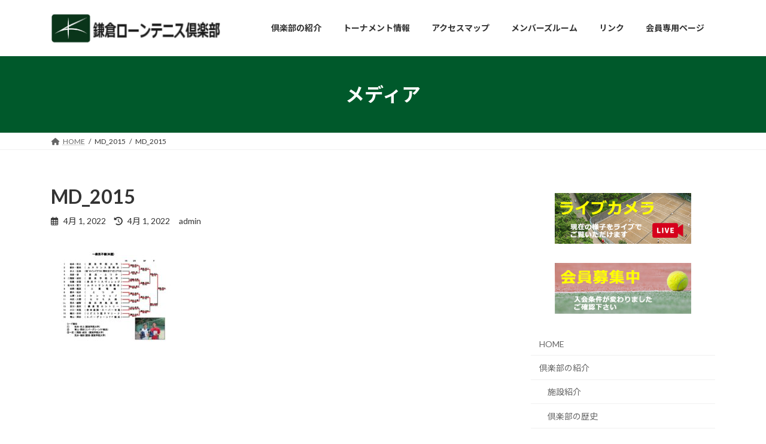

--- FILE ---
content_type: text/html; charset=UTF-8
request_url: https://kamakuralawn.com/md_2015
body_size: 55854
content:
<!DOCTYPE html>
<html dir="ltr" lang="ja" prefix="og: https://ogp.me/ns#">
<head>
<meta charset="utf-8">
<meta http-equiv="X-UA-Compatible" content="IE=edge">
<meta name="viewport" content="width=device-width, initial-scale=1">

<title>MD_2015 - 鎌倉ローンテニス倶楽部</title>
	<style>img:is([sizes="auto" i], [sizes^="auto," i]) { contain-intrinsic-size: 3000px 1500px }</style>
	
		<!-- All in One SEO 4.8.7 - aioseo.com -->
	<meta name="robots" content="max-image-preview:large" />
	<meta name="author" content="admin"/>
	<meta name="google-site-verification" content="google-site-verification=oBnzB6UDaQIMLp9KrPfwSOicEvH4FCuKY6lP7UW4AQ4" />
	<link rel="canonical" href="https://kamakuralawn.com/md_2015" />
	<meta name="generator" content="All in One SEO (AIOSEO) 4.8.7" />
		<meta property="og:locale" content="ja_JP" />
		<meta property="og:site_name" content="鎌倉ローンテニス倶楽部 - 豊かな緑に囲まれた歴史あるテニスクラブ" />
		<meta property="og:type" content="article" />
		<meta property="og:title" content="MD_2015 - 鎌倉ローンテニス倶楽部" />
		<meta property="og:url" content="https://kamakuralawn.com/md_2015" />
		<meta property="article:published_time" content="2022-04-01T06:56:24+00:00" />
		<meta property="article:modified_time" content="2022-04-01T06:56:24+00:00" />
		<meta name="twitter:card" content="summary" />
		<meta name="twitter:title" content="MD_2015 - 鎌倉ローンテニス倶楽部" />
		<script type="application/ld+json" class="aioseo-schema">
			{"@context":"https:\/\/schema.org","@graph":[{"@type":"BreadcrumbList","@id":"https:\/\/kamakuralawn.com\/md_2015#breadcrumblist","itemListElement":[{"@type":"ListItem","@id":"https:\/\/kamakuralawn.com#listItem","position":1,"name":"\u30db\u30fc\u30e0","item":"https:\/\/kamakuralawn.com","nextItem":{"@type":"ListItem","@id":"https:\/\/kamakuralawn.com\/md_2015#listItem","name":"MD_2015"}},{"@type":"ListItem","@id":"https:\/\/kamakuralawn.com\/md_2015#listItem","position":2,"name":"MD_2015","previousItem":{"@type":"ListItem","@id":"https:\/\/kamakuralawn.com#listItem","name":"\u30db\u30fc\u30e0"}}]},{"@type":"ItemPage","@id":"https:\/\/kamakuralawn.com\/md_2015#itempage","url":"https:\/\/kamakuralawn.com\/md_2015","name":"MD_2015 - \u938c\u5009\u30ed\u30fc\u30f3\u30c6\u30cb\u30b9\u5036\u697d\u90e8","inLanguage":"ja","isPartOf":{"@id":"https:\/\/kamakuralawn.com\/#website"},"breadcrumb":{"@id":"https:\/\/kamakuralawn.com\/md_2015#breadcrumblist"},"author":{"@id":"https:\/\/kamakuralawn.com\/archives\/author\/admin#author"},"creator":{"@id":"https:\/\/kamakuralawn.com\/archives\/author\/admin#author"},"datePublished":"2022-04-01T06:56:24+09:00","dateModified":"2022-04-01T06:56:24+09:00"},{"@type":"Organization","@id":"https:\/\/kamakuralawn.com\/#organization","name":"\u938c\u5009\u30ed\u30fc\u30f3\u30c6\u30cb\u30b9\u5036\u697d\u90e8","description":"\u8c4a\u304b\u306a\u7dd1\u306b\u56f2\u307e\u308c\u305f\u6b74\u53f2\u3042\u308b\u30c6\u30cb\u30b9\u30af\u30e9\u30d6","url":"https:\/\/kamakuralawn.com\/","telephone":"+81467316337","logo":{"@type":"ImageObject","url":"https:\/\/kamakuralawn.com\/wp2022\/wp-content\/uploads\/2022\/01\/logo-1.jpg","@id":"https:\/\/kamakuralawn.com\/md_2015\/#organizationLogo","width":600,"height":124},"image":{"@id":"https:\/\/kamakuralawn.com\/md_2015\/#organizationLogo"}},{"@type":"Person","@id":"https:\/\/kamakuralawn.com\/archives\/author\/admin#author","url":"https:\/\/kamakuralawn.com\/archives\/author\/admin","name":"admin"},{"@type":"WebSite","@id":"https:\/\/kamakuralawn.com\/#website","url":"https:\/\/kamakuralawn.com\/","name":"\u938c\u5009\u30ed\u30fc\u30f3\u30c6\u30cb\u30b9\u5036\u697d\u90e8","description":"\u8c4a\u304b\u306a\u7dd1\u306b\u56f2\u307e\u308c\u305f\u6b74\u53f2\u3042\u308b\u30c6\u30cb\u30b9\u30af\u30e9\u30d6","inLanguage":"ja","publisher":{"@id":"https:\/\/kamakuralawn.com\/#organization"}}]}
		</script>
		<!-- All in One SEO -->

<link rel="alternate" type="application/rss+xml" title="鎌倉ローンテニス倶楽部 &raquo; フィード" href="https://kamakuralawn.com/feed" />
<link rel="alternate" type="application/rss+xml" title="鎌倉ローンテニス倶楽部 &raquo; コメントフィード" href="https://kamakuralawn.com/comments/feed" />
<meta name="description" content="" /><script type="text/javascript">
/* <![CDATA[ */
window._wpemojiSettings = {"baseUrl":"https:\/\/s.w.org\/images\/core\/emoji\/16.0.1\/72x72\/","ext":".png","svgUrl":"https:\/\/s.w.org\/images\/core\/emoji\/16.0.1\/svg\/","svgExt":".svg","source":{"concatemoji":"https:\/\/kamakuralawn.com\/wp2022\/wp-includes\/js\/wp-emoji-release.min.js?ver=6.8.3"}};
/*! This file is auto-generated */
!function(s,n){var o,i,e;function c(e){try{var t={supportTests:e,timestamp:(new Date).valueOf()};sessionStorage.setItem(o,JSON.stringify(t))}catch(e){}}function p(e,t,n){e.clearRect(0,0,e.canvas.width,e.canvas.height),e.fillText(t,0,0);var t=new Uint32Array(e.getImageData(0,0,e.canvas.width,e.canvas.height).data),a=(e.clearRect(0,0,e.canvas.width,e.canvas.height),e.fillText(n,0,0),new Uint32Array(e.getImageData(0,0,e.canvas.width,e.canvas.height).data));return t.every(function(e,t){return e===a[t]})}function u(e,t){e.clearRect(0,0,e.canvas.width,e.canvas.height),e.fillText(t,0,0);for(var n=e.getImageData(16,16,1,1),a=0;a<n.data.length;a++)if(0!==n.data[a])return!1;return!0}function f(e,t,n,a){switch(t){case"flag":return n(e,"\ud83c\udff3\ufe0f\u200d\u26a7\ufe0f","\ud83c\udff3\ufe0f\u200b\u26a7\ufe0f")?!1:!n(e,"\ud83c\udde8\ud83c\uddf6","\ud83c\udde8\u200b\ud83c\uddf6")&&!n(e,"\ud83c\udff4\udb40\udc67\udb40\udc62\udb40\udc65\udb40\udc6e\udb40\udc67\udb40\udc7f","\ud83c\udff4\u200b\udb40\udc67\u200b\udb40\udc62\u200b\udb40\udc65\u200b\udb40\udc6e\u200b\udb40\udc67\u200b\udb40\udc7f");case"emoji":return!a(e,"\ud83e\udedf")}return!1}function g(e,t,n,a){var r="undefined"!=typeof WorkerGlobalScope&&self instanceof WorkerGlobalScope?new OffscreenCanvas(300,150):s.createElement("canvas"),o=r.getContext("2d",{willReadFrequently:!0}),i=(o.textBaseline="top",o.font="600 32px Arial",{});return e.forEach(function(e){i[e]=t(o,e,n,a)}),i}function t(e){var t=s.createElement("script");t.src=e,t.defer=!0,s.head.appendChild(t)}"undefined"!=typeof Promise&&(o="wpEmojiSettingsSupports",i=["flag","emoji"],n.supports={everything:!0,everythingExceptFlag:!0},e=new Promise(function(e){s.addEventListener("DOMContentLoaded",e,{once:!0})}),new Promise(function(t){var n=function(){try{var e=JSON.parse(sessionStorage.getItem(o));if("object"==typeof e&&"number"==typeof e.timestamp&&(new Date).valueOf()<e.timestamp+604800&&"object"==typeof e.supportTests)return e.supportTests}catch(e){}return null}();if(!n){if("undefined"!=typeof Worker&&"undefined"!=typeof OffscreenCanvas&&"undefined"!=typeof URL&&URL.createObjectURL&&"undefined"!=typeof Blob)try{var e="postMessage("+g.toString()+"("+[JSON.stringify(i),f.toString(),p.toString(),u.toString()].join(",")+"));",a=new Blob([e],{type:"text/javascript"}),r=new Worker(URL.createObjectURL(a),{name:"wpTestEmojiSupports"});return void(r.onmessage=function(e){c(n=e.data),r.terminate(),t(n)})}catch(e){}c(n=g(i,f,p,u))}t(n)}).then(function(e){for(var t in e)n.supports[t]=e[t],n.supports.everything=n.supports.everything&&n.supports[t],"flag"!==t&&(n.supports.everythingExceptFlag=n.supports.everythingExceptFlag&&n.supports[t]);n.supports.everythingExceptFlag=n.supports.everythingExceptFlag&&!n.supports.flag,n.DOMReady=!1,n.readyCallback=function(){n.DOMReady=!0}}).then(function(){return e}).then(function(){var e;n.supports.everything||(n.readyCallback(),(e=n.source||{}).concatemoji?t(e.concatemoji):e.wpemoji&&e.twemoji&&(t(e.twemoji),t(e.wpemoji)))}))}((window,document),window._wpemojiSettings);
/* ]]> */
</script>
<link rel='stylesheet' id='vkExUnit_common_style-css' href='https://kamakuralawn.com/wp2022/wp-content/plugins/vk-all-in-one-expansion-unit/assets/css/vkExUnit_style.css?ver=9.111.0.1' type='text/css' media='all' />
<style id='vkExUnit_common_style-inline-css' type='text/css'>
:root {--ver_page_top_button_url:url(https://kamakuralawn.com/wp2022/wp-content/plugins/vk-all-in-one-expansion-unit/assets/images/to-top-btn-icon.svg);}@font-face {font-weight: normal;font-style: normal;font-family: "vk_sns";src: url("https://kamakuralawn.com/wp2022/wp-content/plugins/vk-all-in-one-expansion-unit/inc/sns/icons/fonts/vk_sns.eot?-bq20cj");src: url("https://kamakuralawn.com/wp2022/wp-content/plugins/vk-all-in-one-expansion-unit/inc/sns/icons/fonts/vk_sns.eot?#iefix-bq20cj") format("embedded-opentype"),url("https://kamakuralawn.com/wp2022/wp-content/plugins/vk-all-in-one-expansion-unit/inc/sns/icons/fonts/vk_sns.woff?-bq20cj") format("woff"),url("https://kamakuralawn.com/wp2022/wp-content/plugins/vk-all-in-one-expansion-unit/inc/sns/icons/fonts/vk_sns.ttf?-bq20cj") format("truetype"),url("https://kamakuralawn.com/wp2022/wp-content/plugins/vk-all-in-one-expansion-unit/inc/sns/icons/fonts/vk_sns.svg?-bq20cj#vk_sns") format("svg");}
.veu_promotion-alert__content--text {border: 1px solid rgba(0,0,0,0.125);padding: 0.5em 1em;border-radius: var(--vk-size-radius);margin-bottom: var(--vk-margin-block-bottom);font-size: 0.875rem;}/* Alert Content部分に段落タグを入れた場合に最後の段落の余白を0にする */.veu_promotion-alert__content--text p:last-of-type{margin-bottom:0;margin-top: 0;}
</style>
<style id='wp-emoji-styles-inline-css' type='text/css'>

	img.wp-smiley, img.emoji {
		display: inline !important;
		border: none !important;
		box-shadow: none !important;
		height: 1em !important;
		width: 1em !important;
		margin: 0 0.07em !important;
		vertical-align: -0.1em !important;
		background: none !important;
		padding: 0 !important;
	}
</style>
<link rel='stylesheet' id='wp-block-library-css' href='https://kamakuralawn.com/wp2022/wp-includes/css/dist/block-library/style.min.css?ver=6.8.3' type='text/css' media='all' />
<style id='wp-block-library-inline-css' type='text/css'>
.vk-cols--reverse{flex-direction:row-reverse}.vk-cols--hasbtn{margin-bottom:0}.vk-cols--hasbtn>.row>.vk_gridColumn_item,.vk-cols--hasbtn>.wp-block-column{position:relative;padding-bottom:3em}.vk-cols--hasbtn>.row>.vk_gridColumn_item>.wp-block-buttons,.vk-cols--hasbtn>.row>.vk_gridColumn_item>.vk_button,.vk-cols--hasbtn>.wp-block-column>.wp-block-buttons,.vk-cols--hasbtn>.wp-block-column>.vk_button{position:absolute;bottom:0;width:100%}.vk-cols--fit.wp-block-columns{gap:0}.vk-cols--fit.wp-block-columns,.vk-cols--fit.wp-block-columns:not(.is-not-stacked-on-mobile){margin-top:0;margin-bottom:0;justify-content:space-between}.vk-cols--fit.wp-block-columns>.wp-block-column *:last-child,.vk-cols--fit.wp-block-columns:not(.is-not-stacked-on-mobile)>.wp-block-column *:last-child{margin-bottom:0}.vk-cols--fit.wp-block-columns>.wp-block-column>.wp-block-cover,.vk-cols--fit.wp-block-columns:not(.is-not-stacked-on-mobile)>.wp-block-column>.wp-block-cover{margin-top:0}.vk-cols--fit.wp-block-columns.has-background,.vk-cols--fit.wp-block-columns:not(.is-not-stacked-on-mobile).has-background{padding:0}@media(max-width: 599px){.vk-cols--fit.wp-block-columns:not(.has-background)>.wp-block-column:not(.has-background),.vk-cols--fit.wp-block-columns:not(.is-not-stacked-on-mobile):not(.has-background)>.wp-block-column:not(.has-background){padding-left:0 !important;padding-right:0 !important}}@media(min-width: 782px){.vk-cols--fit.wp-block-columns .block-editor-block-list__block.wp-block-column:not(:first-child),.vk-cols--fit.wp-block-columns>.wp-block-column:not(:first-child),.vk-cols--fit.wp-block-columns:not(.is-not-stacked-on-mobile) .block-editor-block-list__block.wp-block-column:not(:first-child),.vk-cols--fit.wp-block-columns:not(.is-not-stacked-on-mobile)>.wp-block-column:not(:first-child){margin-left:0}}@media(min-width: 600px)and (max-width: 781px){.vk-cols--fit.wp-block-columns .wp-block-column:nth-child(2n),.vk-cols--fit.wp-block-columns:not(.is-not-stacked-on-mobile) .wp-block-column:nth-child(2n){margin-left:0}.vk-cols--fit.wp-block-columns .wp-block-column:not(:only-child),.vk-cols--fit.wp-block-columns:not(.is-not-stacked-on-mobile) .wp-block-column:not(:only-child){flex-basis:50% !important}}.vk-cols--fit--gap1.wp-block-columns{gap:1px}@media(min-width: 600px)and (max-width: 781px){.vk-cols--fit--gap1.wp-block-columns .wp-block-column:not(:only-child){flex-basis:calc(50% - 1px) !important}}.vk-cols--fit.vk-cols--grid>.block-editor-block-list__block,.vk-cols--fit.vk-cols--grid>.wp-block-column,.vk-cols--fit.vk-cols--grid:not(.is-not-stacked-on-mobile)>.block-editor-block-list__block,.vk-cols--fit.vk-cols--grid:not(.is-not-stacked-on-mobile)>.wp-block-column{flex-basis:50%;box-sizing:border-box}@media(max-width: 599px){.vk-cols--fit.vk-cols--grid.vk-cols--grid--alignfull>.wp-block-column:nth-child(2)>.wp-block-cover,.vk-cols--fit.vk-cols--grid.vk-cols--grid--alignfull>.wp-block-column:nth-child(2)>.vk_outer,.vk-cols--fit.vk-cols--grid:not(.is-not-stacked-on-mobile).vk-cols--grid--alignfull>.wp-block-column:nth-child(2)>.wp-block-cover,.vk-cols--fit.vk-cols--grid:not(.is-not-stacked-on-mobile).vk-cols--grid--alignfull>.wp-block-column:nth-child(2)>.vk_outer{width:100vw;margin-right:calc((100% - 100vw)/2);margin-left:calc((100% - 100vw)/2)}}@media(min-width: 600px){.vk-cols--fit.vk-cols--grid.vk-cols--grid--alignfull>.wp-block-column:nth-child(2)>.wp-block-cover,.vk-cols--fit.vk-cols--grid.vk-cols--grid--alignfull>.wp-block-column:nth-child(2)>.vk_outer,.vk-cols--fit.vk-cols--grid:not(.is-not-stacked-on-mobile).vk-cols--grid--alignfull>.wp-block-column:nth-child(2)>.wp-block-cover,.vk-cols--fit.vk-cols--grid:not(.is-not-stacked-on-mobile).vk-cols--grid--alignfull>.wp-block-column:nth-child(2)>.vk_outer{margin-right:calc(100% - 50vw);width:50vw}}@media(min-width: 600px){.vk-cols--fit.vk-cols--grid.vk-cols--grid--alignfull.vk-cols--reverse>.wp-block-column,.vk-cols--fit.vk-cols--grid:not(.is-not-stacked-on-mobile).vk-cols--grid--alignfull.vk-cols--reverse>.wp-block-column{margin-left:0;margin-right:0}.vk-cols--fit.vk-cols--grid.vk-cols--grid--alignfull.vk-cols--reverse>.wp-block-column:nth-child(2)>.wp-block-cover,.vk-cols--fit.vk-cols--grid.vk-cols--grid--alignfull.vk-cols--reverse>.wp-block-column:nth-child(2)>.vk_outer,.vk-cols--fit.vk-cols--grid:not(.is-not-stacked-on-mobile).vk-cols--grid--alignfull.vk-cols--reverse>.wp-block-column:nth-child(2)>.wp-block-cover,.vk-cols--fit.vk-cols--grid:not(.is-not-stacked-on-mobile).vk-cols--grid--alignfull.vk-cols--reverse>.wp-block-column:nth-child(2)>.vk_outer{margin-left:calc(100% - 50vw)}}.vk-cols--menu h2,.vk-cols--menu h3,.vk-cols--menu h4,.vk-cols--menu h5{margin-bottom:.2em;text-shadow:#000 0 0 10px}.vk-cols--menu h2:first-child,.vk-cols--menu h3:first-child,.vk-cols--menu h4:first-child,.vk-cols--menu h5:first-child{margin-top:0}.vk-cols--menu p{margin-bottom:1rem;text-shadow:#000 0 0 10px}.vk-cols--menu .wp-block-cover__inner-container:last-child{margin-bottom:0}.vk-cols--fitbnrs .wp-block-column .wp-block-cover:hover img{filter:unset}.vk-cols--fitbnrs .wp-block-column .wp-block-cover:hover{background-color:unset}.vk-cols--fitbnrs .wp-block-column .wp-block-cover:hover .wp-block-cover__image-background{filter:unset !important}.vk-cols--fitbnrs .wp-block-cover .wp-block-cover__inner-container{position:absolute;height:100%;width:100%}.vk-cols--fitbnrs .vk_button{height:100%;margin:0}.vk-cols--fitbnrs .vk_button .vk_button_btn,.vk-cols--fitbnrs .vk_button .btn{height:100%;width:100%;border:none;box-shadow:none;background-color:unset !important;transition:unset}.vk-cols--fitbnrs .vk_button .vk_button_btn:hover,.vk-cols--fitbnrs .vk_button .btn:hover{transition:unset}.vk-cols--fitbnrs .vk_button .vk_button_btn:after,.vk-cols--fitbnrs .vk_button .btn:after{border:none}.vk-cols--fitbnrs .vk_button .vk_button_link_txt{width:100%;position:absolute;top:50%;left:50%;transform:translateY(-50%) translateX(-50%);font-size:2rem;text-shadow:#000 0 0 10px}.vk-cols--fitbnrs .vk_button .vk_button_link_subCaption{width:100%;position:absolute;top:calc(50% + 2.2em);left:50%;transform:translateY(-50%) translateX(-50%);text-shadow:#000 0 0 10px}@media(min-width: 992px){.vk-cols--media.wp-block-columns{gap:3rem}}.vk-fit-map figure{margin-bottom:0}.vk-fit-map iframe{position:relative;margin-bottom:0;display:block;max-height:400px;width:100vw}.vk-fit-map:is(.alignfull,.alignwide) div{max-width:100%}.vk-table--th--width25 :where(tr>*:first-child){width:25%}.vk-table--th--width30 :where(tr>*:first-child){width:30%}.vk-table--th--width35 :where(tr>*:first-child){width:35%}.vk-table--th--width40 :where(tr>*:first-child){width:40%}.vk-table--th--bg-bright :where(tr>*:first-child){background-color:var(--wp--preset--color--bg-secondary, rgba(0, 0, 0, 0.05))}@media(max-width: 599px){.vk-table--mobile-block :is(th,td){width:100%;display:block}.vk-table--mobile-block.wp-block-table table :is(th,td){border-top:none}}.vk-table--width--th25 :where(tr>*:first-child){width:25%}.vk-table--width--th30 :where(tr>*:first-child){width:30%}.vk-table--width--th35 :where(tr>*:first-child){width:35%}.vk-table--width--th40 :where(tr>*:first-child){width:40%}.no-margin{margin:0}@media(max-width: 599px){.wp-block-image.vk-aligncenter--mobile>.alignright{float:none;margin-left:auto;margin-right:auto}.vk-no-padding-horizontal--mobile{padding-left:0 !important;padding-right:0 !important}}
/* VK Color Palettes */:root{ --wp--preset--color--vk-color-primary:#00592b}/* --vk-color-primary is deprecated. */:root{ --vk-color-primary: var(--wp--preset--color--vk-color-primary);}:root{ --wp--preset--color--vk-color-primary-dark:#004722}/* --vk-color-primary-dark is deprecated. */:root{ --vk-color-primary-dark: var(--wp--preset--color--vk-color-primary-dark);}:root{ --wp--preset--color--vk-color-primary-vivid:#00622f}/* --vk-color-primary-vivid is deprecated. */:root{ --vk-color-primary-vivid: var(--wp--preset--color--vk-color-primary-vivid);}
</style>
<style id='classic-theme-styles-inline-css' type='text/css'>
/*! This file is auto-generated */
.wp-block-button__link{color:#fff;background-color:#32373c;border-radius:9999px;box-shadow:none;text-decoration:none;padding:calc(.667em + 2px) calc(1.333em + 2px);font-size:1.125em}.wp-block-file__button{background:#32373c;color:#fff;text-decoration:none}
</style>
<style id='global-styles-inline-css' type='text/css'>
:root{--wp--preset--aspect-ratio--square: 1;--wp--preset--aspect-ratio--4-3: 4/3;--wp--preset--aspect-ratio--3-4: 3/4;--wp--preset--aspect-ratio--3-2: 3/2;--wp--preset--aspect-ratio--2-3: 2/3;--wp--preset--aspect-ratio--16-9: 16/9;--wp--preset--aspect-ratio--9-16: 9/16;--wp--preset--color--black: #000000;--wp--preset--color--cyan-bluish-gray: #abb8c3;--wp--preset--color--white: #ffffff;--wp--preset--color--pale-pink: #f78da7;--wp--preset--color--vivid-red: #cf2e2e;--wp--preset--color--luminous-vivid-orange: #ff6900;--wp--preset--color--luminous-vivid-amber: #fcb900;--wp--preset--color--light-green-cyan: #7bdcb5;--wp--preset--color--vivid-green-cyan: #00d084;--wp--preset--color--pale-cyan-blue: #8ed1fc;--wp--preset--color--vivid-cyan-blue: #0693e3;--wp--preset--color--vivid-purple: #9b51e0;--wp--preset--color--vk-color-primary: #00592b;--wp--preset--color--vk-color-primary-dark: #004722;--wp--preset--color--vk-color-primary-vivid: #00622f;--wp--preset--gradient--vivid-cyan-blue-to-vivid-purple: linear-gradient(135deg,rgba(6,147,227,1) 0%,rgb(155,81,224) 100%);--wp--preset--gradient--light-green-cyan-to-vivid-green-cyan: linear-gradient(135deg,rgb(122,220,180) 0%,rgb(0,208,130) 100%);--wp--preset--gradient--luminous-vivid-amber-to-luminous-vivid-orange: linear-gradient(135deg,rgba(252,185,0,1) 0%,rgba(255,105,0,1) 100%);--wp--preset--gradient--luminous-vivid-orange-to-vivid-red: linear-gradient(135deg,rgba(255,105,0,1) 0%,rgb(207,46,46) 100%);--wp--preset--gradient--very-light-gray-to-cyan-bluish-gray: linear-gradient(135deg,rgb(238,238,238) 0%,rgb(169,184,195) 100%);--wp--preset--gradient--cool-to-warm-spectrum: linear-gradient(135deg,rgb(74,234,220) 0%,rgb(151,120,209) 20%,rgb(207,42,186) 40%,rgb(238,44,130) 60%,rgb(251,105,98) 80%,rgb(254,248,76) 100%);--wp--preset--gradient--blush-light-purple: linear-gradient(135deg,rgb(255,206,236) 0%,rgb(152,150,240) 100%);--wp--preset--gradient--blush-bordeaux: linear-gradient(135deg,rgb(254,205,165) 0%,rgb(254,45,45) 50%,rgb(107,0,62) 100%);--wp--preset--gradient--luminous-dusk: linear-gradient(135deg,rgb(255,203,112) 0%,rgb(199,81,192) 50%,rgb(65,88,208) 100%);--wp--preset--gradient--pale-ocean: linear-gradient(135deg,rgb(255,245,203) 0%,rgb(182,227,212) 50%,rgb(51,167,181) 100%);--wp--preset--gradient--electric-grass: linear-gradient(135deg,rgb(202,248,128) 0%,rgb(113,206,126) 100%);--wp--preset--gradient--midnight: linear-gradient(135deg,rgb(2,3,129) 0%,rgb(40,116,252) 100%);--wp--preset--gradient--vivid-green-cyan-to-vivid-cyan-blue: linear-gradient(135deg,rgba(0,208,132,1) 0%,rgba(6,147,227,1) 100%);--wp--preset--font-size--small: 14px;--wp--preset--font-size--medium: 20px;--wp--preset--font-size--large: 24px;--wp--preset--font-size--x-large: 42px;--wp--preset--font-size--regular: 16px;--wp--preset--font-size--huge: 36px;--wp--preset--spacing--20: 0.44rem;--wp--preset--spacing--30: 0.67rem;--wp--preset--spacing--40: 1rem;--wp--preset--spacing--50: 1.5rem;--wp--preset--spacing--60: 2.25rem;--wp--preset--spacing--70: 3.38rem;--wp--preset--spacing--80: 5.06rem;--wp--preset--shadow--natural: 6px 6px 9px rgba(0, 0, 0, 0.2);--wp--preset--shadow--deep: 12px 12px 50px rgba(0, 0, 0, 0.4);--wp--preset--shadow--sharp: 6px 6px 0px rgba(0, 0, 0, 0.2);--wp--preset--shadow--outlined: 6px 6px 0px -3px rgba(255, 255, 255, 1), 6px 6px rgba(0, 0, 0, 1);--wp--preset--shadow--crisp: 6px 6px 0px rgba(0, 0, 0, 1);}:where(.is-layout-flex){gap: 0.5em;}:where(.is-layout-grid){gap: 0.5em;}body .is-layout-flex{display: flex;}.is-layout-flex{flex-wrap: wrap;align-items: center;}.is-layout-flex > :is(*, div){margin: 0;}body .is-layout-grid{display: grid;}.is-layout-grid > :is(*, div){margin: 0;}:where(.wp-block-columns.is-layout-flex){gap: 2em;}:where(.wp-block-columns.is-layout-grid){gap: 2em;}:where(.wp-block-post-template.is-layout-flex){gap: 1.25em;}:where(.wp-block-post-template.is-layout-grid){gap: 1.25em;}.has-black-color{color: var(--wp--preset--color--black) !important;}.has-cyan-bluish-gray-color{color: var(--wp--preset--color--cyan-bluish-gray) !important;}.has-white-color{color: var(--wp--preset--color--white) !important;}.has-pale-pink-color{color: var(--wp--preset--color--pale-pink) !important;}.has-vivid-red-color{color: var(--wp--preset--color--vivid-red) !important;}.has-luminous-vivid-orange-color{color: var(--wp--preset--color--luminous-vivid-orange) !important;}.has-luminous-vivid-amber-color{color: var(--wp--preset--color--luminous-vivid-amber) !important;}.has-light-green-cyan-color{color: var(--wp--preset--color--light-green-cyan) !important;}.has-vivid-green-cyan-color{color: var(--wp--preset--color--vivid-green-cyan) !important;}.has-pale-cyan-blue-color{color: var(--wp--preset--color--pale-cyan-blue) !important;}.has-vivid-cyan-blue-color{color: var(--wp--preset--color--vivid-cyan-blue) !important;}.has-vivid-purple-color{color: var(--wp--preset--color--vivid-purple) !important;}.has-vk-color-primary-color{color: var(--wp--preset--color--vk-color-primary) !important;}.has-vk-color-primary-dark-color{color: var(--wp--preset--color--vk-color-primary-dark) !important;}.has-vk-color-primary-vivid-color{color: var(--wp--preset--color--vk-color-primary-vivid) !important;}.has-black-background-color{background-color: var(--wp--preset--color--black) !important;}.has-cyan-bluish-gray-background-color{background-color: var(--wp--preset--color--cyan-bluish-gray) !important;}.has-white-background-color{background-color: var(--wp--preset--color--white) !important;}.has-pale-pink-background-color{background-color: var(--wp--preset--color--pale-pink) !important;}.has-vivid-red-background-color{background-color: var(--wp--preset--color--vivid-red) !important;}.has-luminous-vivid-orange-background-color{background-color: var(--wp--preset--color--luminous-vivid-orange) !important;}.has-luminous-vivid-amber-background-color{background-color: var(--wp--preset--color--luminous-vivid-amber) !important;}.has-light-green-cyan-background-color{background-color: var(--wp--preset--color--light-green-cyan) !important;}.has-vivid-green-cyan-background-color{background-color: var(--wp--preset--color--vivid-green-cyan) !important;}.has-pale-cyan-blue-background-color{background-color: var(--wp--preset--color--pale-cyan-blue) !important;}.has-vivid-cyan-blue-background-color{background-color: var(--wp--preset--color--vivid-cyan-blue) !important;}.has-vivid-purple-background-color{background-color: var(--wp--preset--color--vivid-purple) !important;}.has-vk-color-primary-background-color{background-color: var(--wp--preset--color--vk-color-primary) !important;}.has-vk-color-primary-dark-background-color{background-color: var(--wp--preset--color--vk-color-primary-dark) !important;}.has-vk-color-primary-vivid-background-color{background-color: var(--wp--preset--color--vk-color-primary-vivid) !important;}.has-black-border-color{border-color: var(--wp--preset--color--black) !important;}.has-cyan-bluish-gray-border-color{border-color: var(--wp--preset--color--cyan-bluish-gray) !important;}.has-white-border-color{border-color: var(--wp--preset--color--white) !important;}.has-pale-pink-border-color{border-color: var(--wp--preset--color--pale-pink) !important;}.has-vivid-red-border-color{border-color: var(--wp--preset--color--vivid-red) !important;}.has-luminous-vivid-orange-border-color{border-color: var(--wp--preset--color--luminous-vivid-orange) !important;}.has-luminous-vivid-amber-border-color{border-color: var(--wp--preset--color--luminous-vivid-amber) !important;}.has-light-green-cyan-border-color{border-color: var(--wp--preset--color--light-green-cyan) !important;}.has-vivid-green-cyan-border-color{border-color: var(--wp--preset--color--vivid-green-cyan) !important;}.has-pale-cyan-blue-border-color{border-color: var(--wp--preset--color--pale-cyan-blue) !important;}.has-vivid-cyan-blue-border-color{border-color: var(--wp--preset--color--vivid-cyan-blue) !important;}.has-vivid-purple-border-color{border-color: var(--wp--preset--color--vivid-purple) !important;}.has-vk-color-primary-border-color{border-color: var(--wp--preset--color--vk-color-primary) !important;}.has-vk-color-primary-dark-border-color{border-color: var(--wp--preset--color--vk-color-primary-dark) !important;}.has-vk-color-primary-vivid-border-color{border-color: var(--wp--preset--color--vk-color-primary-vivid) !important;}.has-vivid-cyan-blue-to-vivid-purple-gradient-background{background: var(--wp--preset--gradient--vivid-cyan-blue-to-vivid-purple) !important;}.has-light-green-cyan-to-vivid-green-cyan-gradient-background{background: var(--wp--preset--gradient--light-green-cyan-to-vivid-green-cyan) !important;}.has-luminous-vivid-amber-to-luminous-vivid-orange-gradient-background{background: var(--wp--preset--gradient--luminous-vivid-amber-to-luminous-vivid-orange) !important;}.has-luminous-vivid-orange-to-vivid-red-gradient-background{background: var(--wp--preset--gradient--luminous-vivid-orange-to-vivid-red) !important;}.has-very-light-gray-to-cyan-bluish-gray-gradient-background{background: var(--wp--preset--gradient--very-light-gray-to-cyan-bluish-gray) !important;}.has-cool-to-warm-spectrum-gradient-background{background: var(--wp--preset--gradient--cool-to-warm-spectrum) !important;}.has-blush-light-purple-gradient-background{background: var(--wp--preset--gradient--blush-light-purple) !important;}.has-blush-bordeaux-gradient-background{background: var(--wp--preset--gradient--blush-bordeaux) !important;}.has-luminous-dusk-gradient-background{background: var(--wp--preset--gradient--luminous-dusk) !important;}.has-pale-ocean-gradient-background{background: var(--wp--preset--gradient--pale-ocean) !important;}.has-electric-grass-gradient-background{background: var(--wp--preset--gradient--electric-grass) !important;}.has-midnight-gradient-background{background: var(--wp--preset--gradient--midnight) !important;}.has-small-font-size{font-size: var(--wp--preset--font-size--small) !important;}.has-medium-font-size{font-size: var(--wp--preset--font-size--medium) !important;}.has-large-font-size{font-size: var(--wp--preset--font-size--large) !important;}.has-x-large-font-size{font-size: var(--wp--preset--font-size--x-large) !important;}
:where(.wp-block-post-template.is-layout-flex){gap: 1.25em;}:where(.wp-block-post-template.is-layout-grid){gap: 1.25em;}
:where(.wp-block-columns.is-layout-flex){gap: 2em;}:where(.wp-block-columns.is-layout-grid){gap: 2em;}
:root :where(.wp-block-pullquote){font-size: 1.5em;line-height: 1.6;}
</style>
<link rel='stylesheet' id='wp-show-posts-css' href='https://kamakuralawn.com/wp2022/wp-content/plugins/wp-show-posts/css/wp-show-posts-min.css?ver=1.1.6' type='text/css' media='all' />
<link rel='stylesheet' id='vk-swiper-style-css' href='https://kamakuralawn.com/wp2022/wp-content/plugins/vk-blocks/vendor/vektor-inc/vk-swiper/src/assets/css/swiper-bundle.min.css?ver=11.0.2' type='text/css' media='all' />
<link rel='stylesheet' id='lightning-common-style-css' href='https://kamakuralawn.com/wp2022/wp-content/themes/lightning/_g3/assets/css/style.css?ver=15.30.1' type='text/css' media='all' />
<style id='lightning-common-style-inline-css' type='text/css'>
/* Lightning */:root {--vk-color-primary:#00592b;--vk-color-primary-dark:#004722;--vk-color-primary-vivid:#00622f;--g_nav_main_acc_icon_open_url:url(https://kamakuralawn.com/wp2022/wp-content/themes/lightning/_g3/inc/vk-mobile-nav/package/images/vk-menu-acc-icon-open-black.svg);--g_nav_main_acc_icon_close_url: url(https://kamakuralawn.com/wp2022/wp-content/themes/lightning/_g3/inc/vk-mobile-nav/package/images/vk-menu-close-black.svg);--g_nav_sub_acc_icon_open_url: url(https://kamakuralawn.com/wp2022/wp-content/themes/lightning/_g3/inc/vk-mobile-nav/package/images/vk-menu-acc-icon-open-white.svg);--g_nav_sub_acc_icon_close_url: url(https://kamakuralawn.com/wp2022/wp-content/themes/lightning/_g3/inc/vk-mobile-nav/package/images/vk-menu-close-white.svg);}
:root{--swiper-navigation-color: #fff;}
html{scroll-padding-top:var(--vk-size-admin-bar);}
/* vk-mobile-nav */:root {--vk-mobile-nav-menu-btn-bg-src: url("https://kamakuralawn.com/wp2022/wp-content/themes/lightning/_g3/inc/vk-mobile-nav/package/images/vk-menu-btn-black.svg");--vk-mobile-nav-menu-btn-close-bg-src: url("https://kamakuralawn.com/wp2022/wp-content/themes/lightning/_g3/inc/vk-mobile-nav/package/images/vk-menu-close-black.svg");--vk-menu-acc-icon-open-black-bg-src: url("https://kamakuralawn.com/wp2022/wp-content/themes/lightning/_g3/inc/vk-mobile-nav/package/images/vk-menu-acc-icon-open-black.svg");--vk-menu-acc-icon-open-white-bg-src: url("https://kamakuralawn.com/wp2022/wp-content/themes/lightning/_g3/inc/vk-mobile-nav/package/images/vk-menu-acc-icon-open-white.svg");--vk-menu-acc-icon-close-black-bg-src: url("https://kamakuralawn.com/wp2022/wp-content/themes/lightning/_g3/inc/vk-mobile-nav/package/images/vk-menu-close-black.svg");--vk-menu-acc-icon-close-white-bg-src: url("https://kamakuralawn.com/wp2022/wp-content/themes/lightning/_g3/inc/vk-mobile-nav/package/images/vk-menu-close-white.svg");}
</style>
<link rel='stylesheet' id='lightning-design-style-css' href='https://kamakuralawn.com/wp2022/wp-content/themes/lightning/_g3/design-skin/origin3/css/style.css?ver=15.30.1' type='text/css' media='all' />
<style id='lightning-design-style-inline-css' type='text/css'>
.tagcloud a:before { font-family: "Font Awesome 5 Free";content: "\f02b";font-weight: bold; }
</style>
<link rel='stylesheet' id='vk-blog-card-css' href='https://kamakuralawn.com/wp2022/wp-content/themes/lightning/_g3/inc/vk-wp-oembed-blog-card/package/css/blog-card.css?ver=6.8.3' type='text/css' media='all' />
<link rel='stylesheet' id='veu-cta-css' href='https://kamakuralawn.com/wp2022/wp-content/plugins/vk-all-in-one-expansion-unit/inc/call-to-action/package/assets/css/style.css?ver=9.111.0.1' type='text/css' media='all' />
<link rel='stylesheet' id='vk-blocks-build-css-css' href='https://kamakuralawn.com/wp2022/wp-content/plugins/vk-blocks/build/block-build.css?ver=1.109.0.1' type='text/css' media='all' />
<style id='vk-blocks-build-css-inline-css' type='text/css'>
:root {--vk_flow-arrow: url(https://kamakuralawn.com/wp2022/wp-content/plugins/vk-blocks/inc/vk-blocks/images/arrow_bottom.svg);--vk_image-mask-circle: url(https://kamakuralawn.com/wp2022/wp-content/plugins/vk-blocks/inc/vk-blocks/images/circle.svg);--vk_image-mask-wave01: url(https://kamakuralawn.com/wp2022/wp-content/plugins/vk-blocks/inc/vk-blocks/images/wave01.svg);--vk_image-mask-wave02: url(https://kamakuralawn.com/wp2022/wp-content/plugins/vk-blocks/inc/vk-blocks/images/wave02.svg);--vk_image-mask-wave03: url(https://kamakuralawn.com/wp2022/wp-content/plugins/vk-blocks/inc/vk-blocks/images/wave03.svg);--vk_image-mask-wave04: url(https://kamakuralawn.com/wp2022/wp-content/plugins/vk-blocks/inc/vk-blocks/images/wave04.svg);}

	:root {

		--vk-balloon-border-width:1px;

		--vk-balloon-speech-offset:-12px;
	}
	
</style>
<link rel='stylesheet' id='lightning-theme-style-css' href='https://kamakuralawn.com/wp2022/wp-content/themes/lightning-child-sample/style.css?ver=15.30.1' type='text/css' media='all' />
<link rel='stylesheet' id='vk-font-awesome-css' href='https://kamakuralawn.com/wp2022/wp-content/themes/lightning/vendor/vektor-inc/font-awesome-versions/src/versions/6/css/all.min.css?ver=6.4.2' type='text/css' media='all' />
<link rel="https://api.w.org/" href="https://kamakuralawn.com/wp-json/" /><link rel="alternate" title="JSON" type="application/json" href="https://kamakuralawn.com/wp-json/wp/v2/media/515" /><link rel="EditURI" type="application/rsd+xml" title="RSD" href="https://kamakuralawn.com/wp2022/xmlrpc.php?rsd" />
<meta name="generator" content="WordPress 6.8.3" />
<link rel='shortlink' href='https://kamakuralawn.com/?p=515' />
<link rel="alternate" title="oEmbed (JSON)" type="application/json+oembed" href="https://kamakuralawn.com/wp-json/oembed/1.0/embed?url=https%3A%2F%2Fkamakuralawn.com%2Fmd_2015" />
<link rel="alternate" title="oEmbed (XML)" type="text/xml+oembed" href="https://kamakuralawn.com/wp-json/oembed/1.0/embed?url=https%3A%2F%2Fkamakuralawn.com%2Fmd_2015&#038;format=xml" />
<meta name="robots" content="noindex"><link rel="icon" href="https://kamakuralawn.com/wp2022/wp-content/uploads/2022/11/cropped-favicon-32x32.jpg" sizes="32x32" />
<link rel="icon" href="https://kamakuralawn.com/wp2022/wp-content/uploads/2022/11/cropped-favicon-192x192.jpg" sizes="192x192" />
<link rel="apple-touch-icon" href="https://kamakuralawn.com/wp2022/wp-content/uploads/2022/11/cropped-favicon-180x180.jpg" />
<meta name="msapplication-TileImage" content="https://kamakuralawn.com/wp2022/wp-content/uploads/2022/11/cropped-favicon-270x270.jpg" />
		<style type="text/css" id="wp-custom-css">
			@media ( max-width: 991px ) {
	.sideSection-col-two {
		display: none;
	}
}

/*** 「次の投稿」「前の投稿」を非表示 ***/
.next-prev {
    display: none;
}		</style>
		<!-- [ VK All in One Expansion Unit Article Structure Data ] --><script type="application/ld+json">{"@context":"https://schema.org/","@type":"Article","headline":"MD_2015","image":"","datePublished":"2022-04-01T06:56:24+09:00","dateModified":"2022-04-01T06:56:24+09:00","author":{"@type":"","name":"admin","url":"https://kamakuralawn.com/","sameAs":""}}</script><!-- [ / VK All in One Expansion Unit Article Structure Data ] --></head>
<body class="attachment wp-singular attachment-template-default single single-attachment postid-515 attachmentid-515 attachment-pdf wp-embed-responsive wp-theme-lightning wp-child-theme-lightning-child-sample metaslider-plugin vk-blocks sidebar-fix sidebar-fix-priority-top device-pc fa_v6_css post-name-md_2015 post-type-attachment">
<a class="skip-link screen-reader-text" href="#main">コンテンツへスキップ</a>
<a class="skip-link screen-reader-text" href="#vk-mobile-nav">ナビゲーションに移動</a>

<header id="site-header" class="site-header site-header--layout--nav-float">
		<div id="site-header-container" class="site-header-container container">

				<div class="site-header-logo">
		<a href="https://kamakuralawn.com/">
			<span><img src="https://kamakuralawn.com/wp2022/wp-content/uploads/2022/01/logo-1.jpg" alt="鎌倉ローンテニス倶楽部" /></span>
		</a>
		</div>

		
		<nav id="global-nav" class="global-nav global-nav--layout--float-right"><ul id="menu-%e3%83%98%e3%83%83%e3%83%80%e3%83%bc%e3%83%8a%e3%83%93" class="menu vk-menu-acc global-nav-list nav"><li id="menu-item-31" class="menu-item menu-item-type-post_type menu-item-object-page menu-item-has-children"><a href="https://kamakuralawn.com/club_introduction"><strong class="global-nav-name">倶楽部の紹介</strong></a>
<ul class="sub-menu">
	<li id="menu-item-112" class="menu-item menu-item-type-post_type menu-item-object-page"><a href="https://kamakuralawn.com/club_introduction">倶楽部の紹介</a></li>
	<li id="menu-item-111" class="menu-item menu-item-type-post_type menu-item-object-page"><a href="https://kamakuralawn.com/club_introduction/club_facilities">施設紹介</a></li>
	<li id="menu-item-110" class="menu-item menu-item-type-post_type menu-item-object-page"><a href="https://kamakuralawn.com/club_introduction/club_history">倶楽部の歴史</a></li>
	<li id="menu-item-109" class="menu-item menu-item-type-post_type menu-item-object-page"><a href="https://kamakuralawn.com/club_introduction/club_member">倶楽部を支える人々</a></li>
	<li id="menu-item-108" class="menu-item menu-item-type-post_type menu-item-object-page"><a href="https://kamakuralawn.com/club_introduction/club_join">入会申込・倶楽部ライフ</a></li>
</ul>
</li>
<li id="menu-item-80" class="menu-item menu-item-type-post_type menu-item-object-page menu-item-has-children"><a href="https://kamakuralawn.com/tournament"><strong class="global-nav-name">トーナメント情報</strong></a>
<ul class="sub-menu">
	<li id="menu-item-137" class="menu-item menu-item-type-post_type menu-item-object-page"><a href="https://kamakuralawn.com/tournament">トーナメント情報</a></li>
	<li id="menu-item-131" class="menu-item menu-item-type-post_type menu-item-object-page"><a href="https://kamakuralawn.com/tournament/kama-tnmt">鎌倉テニストーナメント</a></li>
	<li id="menu-item-134" class="menu-item menu-item-type-post_type menu-item-object-page"><a href="https://kamakuralawn.com/tournament/gvmix">グランドベテランミックス</a></li>
	<li id="menu-item-133" class="menu-item menu-item-type-post_type menu-item-object-page"><a href="https://kamakuralawn.com/tournament/kmg">熊谷杯</a></li>
	<li id="menu-item-132" class="menu-item menu-item-type-post_type menu-item-object-page"><a href="https://kamakuralawn.com/tournament/km-shimin">鎌倉市民大会</a></li>
	<li id="menu-item-2126" class="menu-item menu-item-type-post_type menu-item-object-page"><a href="https://kamakuralawn.com/tournament/junior_summer">ジュニアテニス夏季大会</a></li>
	<li id="menu-item-3705" class="menu-item menu-item-type-post_type menu-item-object-page"><a href="https://kamakuralawn.com/tournament/one-day">ワンデートーナメント</a></li>
</ul>
</li>
<li id="menu-item-29" class="menu-item menu-item-type-post_type menu-item-object-page"><a href="https://kamakuralawn.com/access"><strong class="global-nav-name">アクセスマップ</strong></a></li>
<li id="menu-item-82" class="menu-item menu-item-type-custom menu-item-object-custom"><a href="https://member.kamakuralawn.com"><strong class="global-nav-name">メンバーズルーム</strong></a></li>
<li id="menu-item-81" class="menu-item menu-item-type-post_type menu-item-object-page"><a href="https://kamakuralawn.com/link"><strong class="global-nav-name">リンク</strong></a></li>
<li id="menu-item-83" class="menu-item menu-item-type-custom menu-item-object-custom"><a href="https://kamakuralawn.com/wp"><strong class="global-nav-name">会員専用ページ</strong></a></li>
</ul></nav>	</div>
	</header>



	<div class="page-header"><div class="page-header-inner container">
<div class="page-header-title">メディア</div></div></div><!-- [ /.page-header ] -->

	<!-- [ #breadcrumb ] --><div id="breadcrumb" class="breadcrumb"><div class="container"><ol class="breadcrumb-list" itemscope itemtype="https://schema.org/BreadcrumbList"><li class="breadcrumb-list__item breadcrumb-list__item--home" itemprop="itemListElement" itemscope itemtype="http://schema.org/ListItem"><a href="https://kamakuralawn.com" itemprop="item"><i class="fas fa-fw fa-home"></i><span itemprop="name">HOME</span></a><meta itemprop="position" content="1" /></li><li class="breadcrumb-list__item" itemprop="itemListElement" itemscope itemtype="http://schema.org/ListItem"><span itemprop="name">MD_2015</span><meta itemprop="position" content="2" /></li><li class="breadcrumb-list__item" itemprop="itemListElement" itemscope itemtype="http://schema.org/ListItem"><span itemprop="name">MD_2015</span><meta itemprop="position" content="3" /></li></ol></div></div><!-- [ /#breadcrumb ] -->


<div class="site-body">
		<div class="site-body-container container">

		<div class="main-section main-section--col--two" id="main" role="main">
			
			<article id="post-515" class="entry entry-full post-515 attachment type-attachment status-inherit hentry">

	
	
		<header class="entry-header">
			<h1 class="entry-title">
									MD_2015							</h1>
			<div class="entry-meta"><span class="entry-meta-item entry-meta-item-date">
			<i class="far fa-calendar-alt"></i>
			<span class="published">4月 1, 2022</span>
			</span><span class="entry-meta-item entry-meta-item-updated">
			<i class="fas fa-history"></i>
			<span class="screen-reader-text">最終更新日時 : </span>
			<span class="updated">4月 1, 2022</span>
			</span><span class="entry-meta-item entry-meta-item-author">
				<span class="vcard author"><span class="fn">admin</span></span></span></div>		</header>

	
	
	<div class="entry-body">
				<p class="attachment"><a href='https://kamakuralawn.com/wp2022/wp-content/uploads/2022/04/MD_2015.pdf'><img fetchpriority="high" decoding="async" width="212" height="300" src="https://kamakuralawn.com/wp2022/wp-content/uploads/2022/04/MD_2015-pdf-212x300.jpg" class="attachment-medium size-medium" alt="" /></a></p>
			</div>

	
	
	
	
		
	
</article><!-- [ /#post-515 ] -->

	
		
		
		
		
	


					</div><!-- [ /.main-section ] -->

		<div class="sub-section sub-section--col--two">
<aside class="widget widget_block widget_media_image" id="block-9">
<figure class="wp-block-image size-full"><a href="http://kamakuralawn.miemasu.net/live/index.html?Language=1&amp;ViewMode=pull" target="_blank"><img loading="lazy" decoding="async" width="320" height="120" src="https://kamakuralawn.com/wp2022/wp-content/uploads/2022/03/livecamera.jpg" alt="" class="wp-image-171"/></a></figure>
</aside><aside class="widget widget_block widget_media_image" id="block-10">
<figure class="wp-block-image size-full"><a href="https://kamakuralawn.com/club_introduction/club_join/"><img loading="lazy" decoding="async" width="320" height="120" src="https://kamakuralawn.com/wp2022/wp-content/uploads/2022/03/kaiin-boshu-1.jpg" alt="" class="wp-image-184"/></a></figure>
</aside><aside class="widget widget_nav_menu" id="nav_menu-2"><div class="menu-%e3%82%b5%e3%82%a4%e3%83%89%e3%83%90%e3%83%bc%e3%83%a1%e3%83%8b%e3%83%a5%e3%83%bc-container"><ul id="menu-%e3%82%b5%e3%82%a4%e3%83%89%e3%83%90%e3%83%bc%e3%83%a1%e3%83%8b%e3%83%a5%e3%83%bc" class="menu"><li id="menu-item-695" class="menu-item menu-item-type-post_type menu-item-object-page menu-item-home menu-item-695"><a href="https://kamakuralawn.com/">HOME</a></li>
<li id="menu-item-709" class="menu-item menu-item-type-post_type menu-item-object-page menu-item-has-children menu-item-709"><a href="https://kamakuralawn.com/club_introduction">倶楽部の紹介</a>
<ul class="sub-menu">
	<li id="menu-item-710" class="menu-item menu-item-type-post_type menu-item-object-page menu-item-710"><a href="https://kamakuralawn.com/club_introduction/club_facilities">施設紹介</a></li>
	<li id="menu-item-711" class="menu-item menu-item-type-post_type menu-item-object-page menu-item-711"><a href="https://kamakuralawn.com/club_introduction/club_history">倶楽部の歴史</a></li>
	<li id="menu-item-712" class="menu-item menu-item-type-post_type menu-item-object-page menu-item-712"><a href="https://kamakuralawn.com/club_introduction/club_member">倶楽部を支える人々</a></li>
	<li id="menu-item-713" class="menu-item menu-item-type-post_type menu-item-object-page menu-item-713"><a href="https://kamakuralawn.com/club_introduction/club_join">入会申込・倶楽部ライフ</a></li>
</ul>
</li>
<li id="menu-item-700" class="menu-item menu-item-type-post_type menu-item-object-page menu-item-has-children menu-item-700"><a href="https://kamakuralawn.com/tournament">トーナメント情報</a>
<ul class="sub-menu">
	<li id="menu-item-705" class="menu-item menu-item-type-post_type menu-item-object-page menu-item-705"><a href="https://kamakuralawn.com/tournament/kama-tnmt">鎌倉テニストーナメント</a></li>
	<li id="menu-item-701" class="menu-item menu-item-type-post_type menu-item-object-page menu-item-701"><a href="https://kamakuralawn.com/tournament/gvmix">グランドベテランミックス</a></li>
	<li id="menu-item-703" class="menu-item menu-item-type-post_type menu-item-object-page menu-item-703"><a href="https://kamakuralawn.com/tournament/kmg">熊谷杯</a></li>
	<li id="menu-item-704" class="menu-item menu-item-type-post_type menu-item-object-page menu-item-704"><a href="https://kamakuralawn.com/tournament/km-shimin">鎌倉市民大会</a></li>
	<li id="menu-item-2125" class="menu-item menu-item-type-post_type menu-item-object-page menu-item-2125"><a href="https://kamakuralawn.com/tournament/junior_summer">ジュニアテニス夏季大会</a></li>
</ul>
</li>
<li id="menu-item-699" class="menu-item menu-item-type-post_type menu-item-object-page menu-item-699"><a href="https://kamakuralawn.com/access">アクセスマップ</a></li>
<li id="menu-item-908" class="menu-item menu-item-type-custom menu-item-object-custom menu-item-908"><a href="https://member.kamakuralawn.com/">メンバーズルーム</a></li>
<li id="menu-item-708" class="menu-item menu-item-type-post_type menu-item-object-page menu-item-708"><a href="https://kamakuralawn.com/link">リンク</a></li>
<li id="menu-item-909" class="menu-item menu-item-type-custom menu-item-object-custom menu-item-909"><a href="https://kamakuralawn.com/wp/">会員専用ページ</a></li>
</ul></div></aside><aside class="widget widget_block" id="block-12"></aside> </div><!-- [ /.sub-section ] -->

	</div><!-- [ /.site-body-container ] -->

	
</div><!-- [ /.site-body ] -->

<div class="site-body-bottom">
	<div class="container">
		<aside class="widget widget_block" id="block-6">
<div class="wp-block-group"><div class="wp-block-group__inner-container is-layout-flow wp-block-group-is-layout-flow"></div></div>
</aside>	</div>
</div>

<footer class="site-footer">

			<nav class="footer-nav"><div class="container"><ul id="menu-%e3%83%95%e3%83%83%e3%82%bf%e3%83%bc%e3%83%8a%e3%83%93" class="menu footer-nav-list nav nav--line"><li id="menu-item-147" class="menu-item menu-item-type-post_type menu-item-object-page menu-item-home menu-item-147"><a href="https://kamakuralawn.com/">HOME</a></li>
<li id="menu-item-158" class="menu-item menu-item-type-post_type menu-item-object-page menu-item-158"><a href="https://kamakuralawn.com/club_introduction">倶楽部の紹介</a></li>
<li id="menu-item-152" class="menu-item menu-item-type-post_type menu-item-object-page menu-item-152"><a href="https://kamakuralawn.com/tournament">トーナメント情報</a></li>
<li id="menu-item-151" class="menu-item menu-item-type-post_type menu-item-object-page menu-item-151"><a href="https://kamakuralawn.com/access">アクセスマップ</a></li>
<li id="menu-item-163" class="menu-item menu-item-type-custom menu-item-object-custom menu-item-163"><a href="https://member.kamakuralawn.com/">メンバーズルーム</a></li>
<li id="menu-item-157" class="menu-item menu-item-type-post_type menu-item-object-page menu-item-157"><a href="https://kamakuralawn.com/link">リンク</a></li>
<li id="menu-item-164" class="menu-item menu-item-type-custom menu-item-object-custom menu-item-164"><a href="https://kamakuralawn.com/wp/?password-protected=login&#038;redirect_to=https%3A%2F%2Fkamakuralawn.com%2Fwp%2F">会員専用ページ</a></li>
</ul></div></nav>		
				<div class="container site-footer-content">
					<div class="row">
				<div class="col-lg-4 col-md-6"><aside class="widget widget_text" id="text-2"><h4 class="widget-title site-footer-title">鎌倉ローンテニス倶楽部</h4>			<div class="textwidget"><b>住所</b><br>
						〒248-0027　神奈川県鎌倉市笛田2丁目8番33号<br>
<br>
						
						<b>電話</b><br>
						0467-31-6337<br>
						</div>
		</aside></div><div class="col-lg-4 col-md-6"></div><div class="col-lg-4 col-md-6"></div>			</div>
				</div>
	
	
	<div class="container site-footer-copyright">
			<p>Copyright (C)2006 Kamakura Lawn Tennis Club. All rights reserved.</p>	</div>
</footer> 
<div id="vk-mobile-nav-menu-btn" class="vk-mobile-nav-menu-btn">MENU</div><div class="vk-mobile-nav vk-mobile-nav-drop-in" id="vk-mobile-nav"><nav class="vk-mobile-nav-menu-outer" role="navigation"><ul id="menu-%e3%83%a2%e3%83%90%e3%82%a4%e3%83%ab%e3%83%a1%e3%83%8b%e3%83%a5%e3%83%bc" class="vk-menu-acc menu"><li id="menu-item-759" class="menu-item menu-item-type-post_type menu-item-object-page menu-item-home menu-item-759"><a href="https://kamakuralawn.com/">HOME</a></li>
<li id="menu-item-771" class="menu-item menu-item-type-post_type menu-item-object-page menu-item-has-children menu-item-771"><a href="https://kamakuralawn.com/club_introduction">倶楽部の紹介</a>
<ul class="sub-menu">
	<li id="menu-item-772" class="menu-item menu-item-type-post_type menu-item-object-page menu-item-772"><a href="https://kamakuralawn.com/club_introduction/club_facilities">施設紹介</a></li>
	<li id="menu-item-773" class="menu-item menu-item-type-post_type menu-item-object-page menu-item-773"><a href="https://kamakuralawn.com/club_introduction/club_history">倶楽部の歴史</a></li>
	<li id="menu-item-774" class="menu-item menu-item-type-post_type menu-item-object-page menu-item-774"><a href="https://kamakuralawn.com/club_introduction/club_member">倶楽部を支える人々</a></li>
	<li id="menu-item-775" class="menu-item menu-item-type-post_type menu-item-object-page menu-item-775"><a href="https://kamakuralawn.com/club_introduction/club_join">入会申込・倶楽部ライフ</a></li>
</ul>
</li>
<li id="menu-item-762" class="menu-item menu-item-type-post_type menu-item-object-page menu-item-has-children menu-item-762"><a href="https://kamakuralawn.com/tournament">トーナメント情報</a>
<ul class="sub-menu">
	<li id="menu-item-763" class="menu-item menu-item-type-post_type menu-item-object-page menu-item-763"><a href="https://kamakuralawn.com/tournament/gvmix">グランドベテランミックス</a></li>
	<li id="menu-item-765" class="menu-item menu-item-type-post_type menu-item-object-page menu-item-765"><a href="https://kamakuralawn.com/tournament/kmg">熊谷杯</a></li>
	<li id="menu-item-766" class="menu-item menu-item-type-post_type menu-item-object-page menu-item-766"><a href="https://kamakuralawn.com/tournament/km-shimin">鎌倉市民大会</a></li>
	<li id="menu-item-767" class="menu-item menu-item-type-post_type menu-item-object-page menu-item-767"><a href="https://kamakuralawn.com/tournament/kama-tnmt">鎌倉テニストーナメント</a></li>
</ul>
</li>
<li id="menu-item-761" class="menu-item menu-item-type-post_type menu-item-object-page menu-item-761"><a href="https://kamakuralawn.com/access">アクセスマップ</a></li>
<li id="menu-item-911" class="menu-item menu-item-type-custom menu-item-object-custom menu-item-911"><a href="https://member.kamakuralawn.com/">メンバーズルーム</a></li>
<li id="menu-item-770" class="menu-item menu-item-type-post_type menu-item-object-page menu-item-770"><a href="https://kamakuralawn.com/link">リンク</a></li>
<li id="menu-item-910" class="menu-item menu-item-type-custom menu-item-object-custom menu-item-910"><a href="https://kamakuralawn.com/wp/">会員専用ページ</a></li>
</ul></nav></div>
<script type="speculationrules">
{"prefetch":[{"source":"document","where":{"and":[{"href_matches":"\/*"},{"not":{"href_matches":["\/wp2022\/wp-*.php","\/wp2022\/wp-admin\/*","\/wp2022\/wp-content\/uploads\/*","\/wp2022\/wp-content\/*","\/wp2022\/wp-content\/plugins\/*","\/wp2022\/wp-content\/themes\/lightning-child-sample\/*","\/wp2022\/wp-content\/themes\/lightning\/_g3\/*","\/*\\?(.+)"]}},{"not":{"selector_matches":"a[rel~=\"nofollow\"]"}},{"not":{"selector_matches":".no-prefetch, .no-prefetch a"}}]},"eagerness":"conservative"}]}
</script>
<a href="#top" id="page_top" class="page_top_btn">PAGE TOP</a><link rel='stylesheet' id='add_google_fonts_Lato-css' href='//fonts.googleapis.com/css2?family=Lato%3Awght%40400%3B700&#038;display=swap&#038;subset=japanese&#038;ver=15.30.1' type='text/css' media='all' />
<link rel='stylesheet' id='add_google_fonts_noto_sans-css' href='//fonts.googleapis.com/css2?family=Noto+Sans+JP%3Awght%40400%3B700&#038;display=swap&#038;subset=japanese&#038;ver=15.30.1' type='text/css' media='all' />
<script type="text/javascript" id="vkExUnit_master-js-js-extra">
/* <![CDATA[ */
var vkExOpt = {"ajax_url":"https:\/\/kamakuralawn.com\/wp2022\/wp-admin\/admin-ajax.php","hatena_entry":"https:\/\/kamakuralawn.com\/wp-json\/vk_ex_unit\/v1\/hatena_entry\/","facebook_entry":"https:\/\/kamakuralawn.com\/wp-json\/vk_ex_unit\/v1\/facebook_entry\/","facebook_count_enable":"","entry_count":"1","entry_from_post":"","homeUrl":"https:\/\/kamakuralawn.com\/"};
/* ]]> */
</script>
<script type="text/javascript" src="https://kamakuralawn.com/wp2022/wp-content/plugins/vk-all-in-one-expansion-unit/assets/js/all.min.js?ver=9.111.0.1" id="vkExUnit_master-js-js"></script>
<script type="text/javascript" src="https://kamakuralawn.com/wp2022/wp-content/plugins/vk-blocks/vendor/vektor-inc/vk-swiper/src/assets/js/swiper-bundle.min.js?ver=11.0.2" id="vk-swiper-script-js"></script>
<script type="text/javascript" id="vk-swiper-script-js-after">
/* <![CDATA[ */
var lightning_swiper = new Swiper('.lightning_swiper', {"slidesPerView":1,"spaceBetween":0,"loop":false,"autoplay":{"delay":"4000"},"pagination":{"el":".swiper-pagination","clickable":true},"navigation":{"nextEl":".swiper-button-next","prevEl":".swiper-button-prev"},"effect":"slide"});
/* ]]> */
</script>
<script type="text/javascript" src="https://kamakuralawn.com/wp2022/wp-content/plugins/vk-blocks/build/vk-slider.min.js?ver=1.109.0.1" id="vk-blocks-slider-js"></script>
<script type="text/javascript" id="lightning-js-js-extra">
/* <![CDATA[ */
var lightningOpt = {"header_scrool":"1","add_header_offset_margin":"1"};
/* ]]> */
</script>
<script type="text/javascript" src="https://kamakuralawn.com/wp2022/wp-content/themes/lightning/_g3/assets/js/main.js?ver=15.30.1" id="lightning-js-js"></script>
<script type="text/javascript" src="https://kamakuralawn.com/wp2022/wp-content/plugins/vk-all-in-one-expansion-unit/inc/smooth-scroll/js/smooth-scroll.min.js?ver=9.111.0.1" id="smooth-scroll-js-js"></script>
</body>
</html>